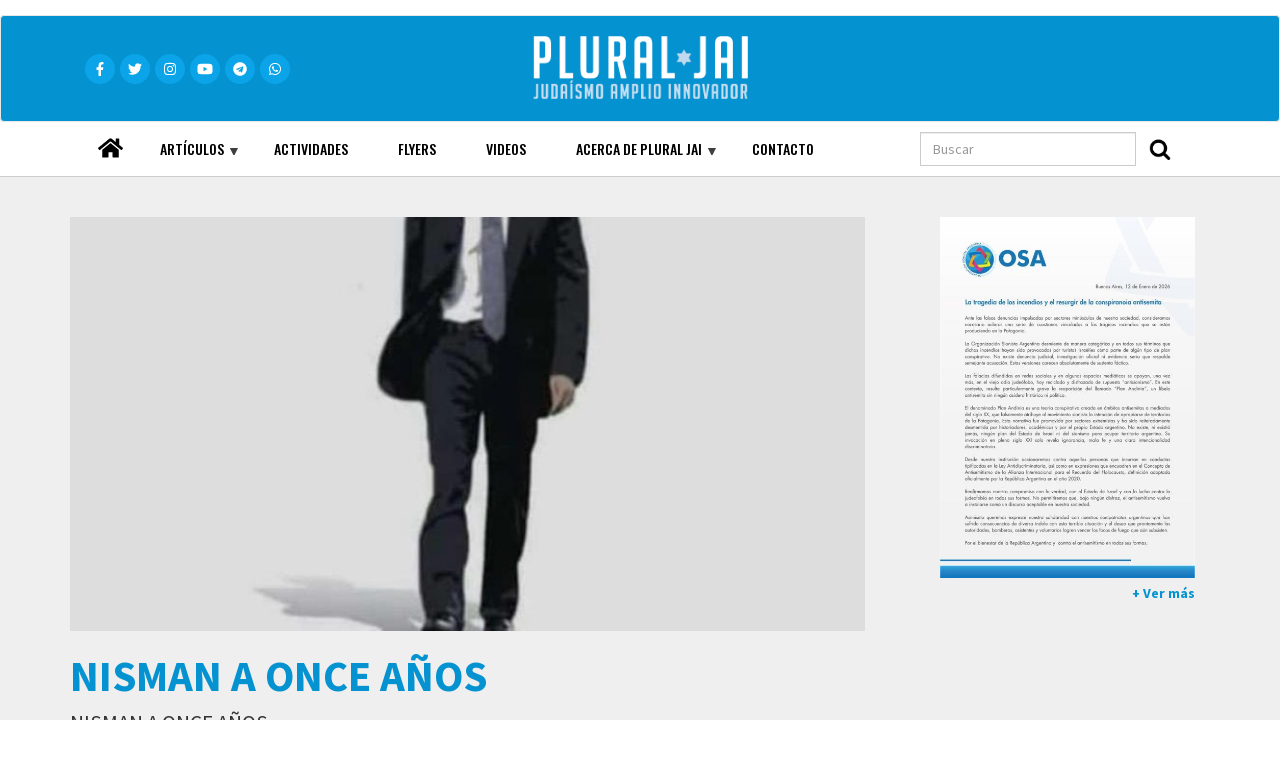

--- FILE ---
content_type: text/html; charset=UTF-8
request_url: https://www.pluraljai.com.ar/es/?destination=/es&_exception_statuscode=404&page=2
body_size: 14913
content:
<!DOCTYPE html>
<html  lang="es" dir="ltr" prefix="content: http://purl.org/rss/1.0/modules/content/  dc: http://purl.org/dc/terms/  foaf: http://xmlns.com/foaf/0.1/  og: http://ogp.me/ns#  rdfs: http://www.w3.org/2000/01/rdf-schema#  schema: http://schema.org/  sioc: http://rdfs.org/sioc/ns#  sioct: http://rdfs.org/sioc/types#  skos: http://www.w3.org/2004/02/skos/core#  xsd: http://www.w3.org/2001/XMLSchema# ">
  <head>
    <meta charset="utf-8" />
<meta name="Generator" content="Drupal 8 (https://www.drupal.org)" />
<meta name="MobileOptimized" content="width" />
<meta name="HandheldFriendly" content="true" />
<meta name="viewport" content="width=device-width, initial-scale=1.0" />
<link rel="stylesheet" href="https://fonts.googleapis.com/css?family=Oswald:500,regular|Source+Sans+Pro:regular,700&amp;subset=cyrillic,latin" media="all" />
<link rel="shortcut icon" href="/sites/default/files/favicon_0.ico" type="image/vnd.microsoft.icon" />
<link rel="canonical" href="https://www.pluraljai.com.ar/es/node/2468" />
<link rel="shortlink" href="https://www.pluraljai.com.ar/es/node/2468" />
<link rel="revision" href="https://www.pluraljai.com.ar/es/node/2468" />
<script>window.a2a_config=window.a2a_config||{};a2a_config.callbacks=[];a2a_config.overlays=[];a2a_config.templates={};</script>

    <title>Homepage | Plural JAI | Judaísmo Amplio Innovador</title>
    <link rel="stylesheet" media="all" href="//stackpath.bootstrapcdn.com/bootstrap/4.5.2/css/bootstrap.min.css" />
<link rel="stylesheet" media="all" href="/libraries/superfish/css/superfish.css?t7s2ig" />
<link rel="stylesheet" media="all" href="/core/modules/system/css/components/align.module.css?t7s2ig" />
<link rel="stylesheet" media="all" href="/core/modules/system/css/components/fieldgroup.module.css?t7s2ig" />
<link rel="stylesheet" media="all" href="/core/modules/system/css/components/container-inline.module.css?t7s2ig" />
<link rel="stylesheet" media="all" href="/core/modules/system/css/components/clearfix.module.css?t7s2ig" />
<link rel="stylesheet" media="all" href="/core/modules/system/css/components/details.module.css?t7s2ig" />
<link rel="stylesheet" media="all" href="/core/modules/system/css/components/hidden.module.css?t7s2ig" />
<link rel="stylesheet" media="all" href="/core/modules/system/css/components/item-list.module.css?t7s2ig" />
<link rel="stylesheet" media="all" href="/core/modules/system/css/components/js.module.css?t7s2ig" />
<link rel="stylesheet" media="all" href="/core/modules/system/css/components/nowrap.module.css?t7s2ig" />
<link rel="stylesheet" media="all" href="/core/modules/system/css/components/position-container.module.css?t7s2ig" />
<link rel="stylesheet" media="all" href="/core/modules/system/css/components/progress.module.css?t7s2ig" />
<link rel="stylesheet" media="all" href="/core/modules/system/css/components/reset-appearance.module.css?t7s2ig" />
<link rel="stylesheet" media="all" href="/core/modules/system/css/components/resize.module.css?t7s2ig" />
<link rel="stylesheet" media="all" href="/core/modules/system/css/components/sticky-header.module.css?t7s2ig" />
<link rel="stylesheet" media="all" href="/core/modules/system/css/components/system-status-counter.css?t7s2ig" />
<link rel="stylesheet" media="all" href="/core/modules/system/css/components/system-status-report-counters.css?t7s2ig" />
<link rel="stylesheet" media="all" href="/core/modules/system/css/components/system-status-report-general-info.css?t7s2ig" />
<link rel="stylesheet" media="all" href="/core/modules/system/css/components/tablesort.module.css?t7s2ig" />
<link rel="stylesheet" media="all" href="/core/modules/system/css/components/tree-child.module.css?t7s2ig" />
<link rel="stylesheet" media="all" href="/modules/poll/css/poll.base.css?t7s2ig" />
<link rel="stylesheet" media="all" href="/modules/poll/css/poll.theme.css?t7s2ig" />
<link rel="stylesheet" media="all" href="/modules/responsive_menus/styles/responsive_menus_simple/css/responsive_menus_simple.css?t7s2ig" />
<link rel="stylesheet" media="all" href="/core/modules/views/css/views.module.css?t7s2ig" />
<link rel="stylesheet" media="all" href="/modules/views_slideshow/modules/views_slideshow_cycle/css/views_slideshow_cycle.css?t7s2ig" />
<link rel="stylesheet" media="all" href="/libraries/flexslider/flexslider.css?t7s2ig" />
<link rel="stylesheet" media="all" href="/modules/addtoany/css/addtoany.css?t7s2ig" />
<link rel="stylesheet" media="all" href="/modules/youtube/css/youtube.responsive.css?t7s2ig" />
<link rel="stylesheet" media="all" href="/modules/flexslider/assets/css/flexslider_img.css?t7s2ig" />
<link rel="stylesheet" media="all" href="https://cdnjs.cloudflare.com/ajax/libs/twitter-bootstrap/3.4.1/css/bootstrap.css" />
<link rel="stylesheet" media="all" href="https://cdn.jsdelivr.net/npm/@unicorn-fail/drupal-bootstrap-styles@0.0.2/dist/3.4.0/8.x-3.x/drupal-bootstrap.css" integrity="sha512-j4mdyNbQqqp+6Q/HtootpbGoc2ZX0C/ktbXnauPFEz7A457PB6le79qasOBVcrSrOBtGAm0aVU2SOKFzBl6RhA==" crossorigin="anonymous" />
<link rel="stylesheet" media="all" href="/themes/bootstrap_reusable/css/style.css?t7s2ig" />
<link rel="stylesheet" media="all" href="/themes/bootstrap_reusable/css/reusable.css?t7s2ig" />

    
<!--[if lte IE 8]>
<script src="/sites/default/files/js/js_VtafjXmRvoUgAzqzYTA3Wrjkx9wcWhjP0G4ZnnqRamA.js"></script>
<![endif]-->
<script src="https://use.fontawesome.com/releases/v5.13.1/js/all.js" defer crossorigin="anonymous"></script>
<script src="https://use.fontawesome.com/releases/v5.13.1/js/v4-shims.js" defer crossorigin="anonymous"></script>

  </head>
  <!-- Global site tag (gtag.js) - Google Analytics -->

<script async src="https://www.googletagmanager.com/gtag/js?id=G-QH7V3XJTQY"></script>

<script>
  window.dataLayer = window.dataLayer || [];
  function gtag(){dataLayer.push(arguments);}
  gtag('js', new Date());
  gtag('config', 'G-QH7V3XJTQY');
</script>

  <body class="fontyourface path-frontpage page-node-type-page has-glyphicons">
    <a href="#main-content" class="visually-hidden focusable skip-link">
      Pasar al contenido principal
    </a>
    
      <div class="dialog-off-canvas-main-canvas" data-off-canvas-main-canvas>
                  <header class="navbar navbar-default container-fluid" id="navbar" role="banner">
           <div class="container">
      <div class="navbar-header">
          <div class="region region-navigation">
    <section id="block-iconosredessociales" class="redes-sociales block block-block-content block-block-content31f31153-68b2-40d2-a709-92e3e6b95ba0 clearfix">
  
    

      
            <div class="field field--name-body field--type-text-with-summary field--label-hidden field--item"><div class="icon"><a href="https://www.facebook.com/pluraljai/" target="_blank"><i class="fab fa-facebook-f"></i></a></div>
<div class="icon"><a href="https://twitter.com/pluraljai" target="_blank"><i class="fab fa-twitter"></i></a></div>
<div class="icon"><a href="https://www.instagram.com/plural_jai/" target="_blank"><i class="fab fa-instagram"></i></a></div>
<div class="icon"><a href="https://www.youtube.com/user/pluraljai" target="_blank"><i class="fab fa-youtube"></i></a></div>
<div class="icon"><a href="https://t.me/pluraljai" target="_blank"><i class="fab fa-telegram"></i></a></div>
<div class="icon"><a href="https://wa.me/5491130317587" target="_blank"><i class="fab fa-whatsapp"></i></a></div>
</div>
      
  </section>

      <a class="logo navbar-btn pull-left" href="/es" title="Inicio" rel="home">
      <img src="/sites/default/files/logo.png" alt="Inicio" />
    </a>
      
  </div>

                      </div>

                        </div>
    </header>
  
      <div class="header-bottom container-fluid" role="contentinfo">
    <div class="container">  <div class="region region-header-bottom">
    <section id="block-mainnavigation" class="main-menu font-family-oswald block block-superfish block-superfishmain clearfix">
  
    

      
<ul id="superfish-main" class="menu sf-menu sf-main sf-horizontal sf-style-none">
  
<li id="main-menu-link-content4a0acca1-1186-4cb3-989d-0864af0511d2" class="active-trail sf-depth-1 sf-no-children"><a href="/es" class="home-link sf-depth-1">Home</a></li><li id="main-menu-link-contentf36da126-7ec1-4317-8ae8-a18810c26676" class="sf-depth-1 menuparent"><a href="/es/taxonomy/term/31" class="sf-depth-1 menuparent">Artículos</a><ul><li id="main-menu-link-contentfa1fc7a0-7ef8-44ae-9ade-afb9147fc539" class="sf-depth-2 sf-no-children"><a href="/es/taxonomy/term/31" class="sf-depth-2">Notas de opinión</a></li><li id="main-menu-link-content1445a3a6-976f-427a-b2d7-fe293c38e4c0" class="sf-depth-2 sf-no-children"><a href="/es/taxonomy/term/29" class="sf-depth-2">Notas de prensa</a></li><li id="main-menu-link-content05783782-6721-4b03-b65e-b1354fe6fd0e" class="sf-depth-2 sf-no-children"><a href="/es/taxonomy/term/44" class="sf-depth-2">Documentos de Esclarecimiento (Hasbará)</a></li><li id="main-menu-link-content1f3a7eb6-2e98-4bde-8d61-1dc8858a8b06" class="sf-depth-2 sf-no-children"><a href="/es/taxonomy/term/32" class="sf-depth-2">Documentos de Plural JAI</a></li><li id="main-menu-link-content38cd5115-0648-44df-b2db-483917ce34a2" class="sf-depth-2 sf-no-children"><a href="/es/taxonomy/term/36" class="sf-depth-2">Noticias</a></li><li id="main-menu-link-content2a0a6c75-c77d-490a-af9b-3bb527b4fef1" class="sf-depth-2 sf-no-children"><a href="/es/taxonomy/term/49" class="sf-depth-2">Reportajes</a></li></ul></li><li id="main-menu-link-content62873ce5-018b-42b6-9eb0-360aec7ca684" class="sf-depth-1 sf-no-children"><a href="/es/archivo/actividades" class="sf-depth-1">Actividades</a></li><li id="main-menu-link-contentcf8fe9f7-9369-46db-a30c-b3c2c9f1a53e" class="sf-depth-1 sf-no-children"><a href="/es/pagina/flyers" class="sf-depth-1">Flyers</a></li><li id="main-menu-link-contentb0a0b04a-7280-4b52-ac54-075a67fa55e8" class="sf-depth-1 sf-no-children"><a href="/es/videos" class="sf-depth-1">Videos</a></li><li id="main-menu-link-contentccc85157-e9c7-4e0a-a551-4fc73546ff36" class="sf-depth-1 menuparent"><a href="/es/introduccion" class="sf-depth-1 menuparent">Acerca de Plural JAI</a><ul><li id="main-menu-link-content99e1716b-0a42-455b-8a08-7a5e051604ff" class="sf-depth-2 sf-no-children"><a href="/es/introduccion" class="sf-depth-2">Qué es Plural JAI</a></li><li id="main-menu-link-contentbc95c41c-f72d-4dfa-9fae-dde4f4fe7f13" class="sf-depth-2 sf-no-children"><a href="/es/principios" title="Principios de Plural JAI" class="sf-depth-2">Principios</a></li><li id="main-menu-link-contenta486c5d2-dd2f-450c-b0bd-16d548d5a44c" class="sf-depth-2 sf-no-children"><a href="/es/objetivos" class="sf-depth-2">Objetivos</a></li><li id="main-menu-link-content555f212d-21c1-4416-84f3-d7d8a698dd63" class="sf-depth-2 sf-no-children"><a href="/es/node/2477" class="sf-depth-2">Comisión directiva</a></li></ul></li><li id="main-menu-link-content0dd5f21b-b090-4892-86b1-edf08e60bb0b" class="sf-depth-1 sf-no-children"><a href="/es/node/2476" title="Formulario de contacto" class="sf-depth-1">Contacto</a></li>
</ul>

  </section>

<div class="search-block-form block block-search block-search-form-block" data-drupal-selector="search-block-form" id="block-bootstrap-reusable-search" role="search">
  
    
      <form action="/es/search/node" method="get" id="search-block-form" accept-charset="UTF-8">
  <div class="form-item js-form-item form-type-search js-form-type-search form-item-keys js-form-item-keys form-no-label form-group">
      <label for="edit-keys" class="control-label sr-only">Buscar</label>
  
  
  <div class="input-group"><input title="Escriba lo que quiere buscar." data-drupal-selector="edit-keys" class="form-search form-control" placeholder="Buscar" type="search" id="edit-keys" name="keys" value="" size="15" maxlength="128" data-toggle="tooltip" /><span class="input-group-btn"><button type="submit" value="Buscar" class="button js-form-submit form-submit btn-primary btn icon-only" name=""><span class="sr-only">Buscar</span><span class="icon glyphicon glyphicon-search" aria-hidden="true"></span></button></span></div>

  
  
  </div>
<div class="form-actions form-group js-form-wrapper form-wrapper" data-drupal-selector="edit-actions" id="edit-actions"></div>

</form>

  </div>

  </div>
</div>
    </div>
  

<div class="highlighted-wrapper">
<div class="container">
<div class="row">
      <div class="col-sm-9"><div class="highlighted">  <div class="region row region-highlighted">
    <section class="views-element-container block block-views block-views-blockslider-home-block-1 clearfix" id="block-views-block-slider-home-block-1">
  
    

      <div class="form-group"><div class="view view-slider-home view-id-slider_home view-display-id-block_1 js-view-dom-id-db8043877dfcc32682fc088c47a345cda92e65877e3ddaf215449933bb19509a">
  
    
      
      <div class="view-content">
      
<div>
    
<div id="flexslider-1" class="flexslider optionset-default">
 
<ul class="slides">
    
<li>
    <div class="views-field views-field-field-imagen"><div class="field-content mb-20">  <a href="/es/articulo/nisman-once-anos" hreflang="es"><img src="/sites/default/files/styles/slider_home/public/2026-01/1000996844.jpg?itok=vq8AHcpH" width="825" height="430" alt="" typeof="foaf:Image" class="img-responsive" />

</a>
</div></div><div class="views-field views-field-title"><h1 class="field-content"><a href="/es/articulo/nisman-once-anos" hreflang="es">NISMAN A ONCE AÑOS </a></h1></div><div class="views-field views-field-body"><div class="field-content"><p>NISMAN A ONCE AÑOS</p>
<p>Autor PLURAL JAI</p></div></div>
    </li>
<li>
    <div class="views-field views-field-field-imagen"><div class="field-content mb-20">  <a href="/es/articulo/por-venezuela-e-iran-libres" hreflang="es"><img src="/sites/default/files/styles/slider_home/public/2026-01/1000989199.jpg?itok=m97x8jFs" width="825" height="430" alt="por VENEZUELA e IRAN libres!" typeof="foaf:Image" class="img-responsive" />

</a>
</div></div><div class="views-field views-field-title"><h1 class="field-content"><a href="/es/articulo/por-venezuela-e-iran-libres" hreflang="es">por VENEZUELA e IRAN libres!</a></h1></div><div class="views-field views-field-body"><div class="field-content"></div></div>
    </li>
<li>
    <div class="views-field views-field-title"><h1 class="field-content"><a href="/es/articulo/miep-gies-y-otros-justos-11-de-enero" hreflang="es">MIEP GIES y otros justos 11 de enero </a></h1></div><div class="views-field views-field-body"><div class="field-content"><p>MIEP GIES y otros justos</p>
<p>Republicacion de nota elaborada por nuestro colaborador Pablo Schvartzman (Z'L)</p>
<p>MIEP GIES Y OTROS JUSTOS</p></div></div>
    </li>
<li>
    <div class="views-field views-field-title"><h1 class="field-content"><a href="/es/articulo/ser-judio" hreflang="es">SER JUDÍO </a></h1></div><div class="views-field views-field-body"><div class="field-content"><p>Ser judío</p>
<p>Soledad Morillo Belloso</p>
<p>Hay mil maneras de ser judío, ninguna es suficiente para dejar de serlo.</p></div></div>
    </li>
<li>
    <div class="views-field views-field-field-imagen"><div class="field-content mb-20">  <a href="/es/articulo/nuevas-autoridades-en-osa" hreflang="es"><img src="/sites/default/files/styles/slider_home/public/2025-12/1000961701.jpg?itok=aaE_ic5t" width="825" height="430" alt="" typeof="foaf:Image" class="img-responsive" />

</a>
</div></div><div class="views-field views-field-title"><h1 class="field-content"><a href="/es/articulo/nuevas-autoridades-en-osa" hreflang="es">nuevas autoridades en OSA</a></h1></div><div class="views-field views-field-body"><div class="field-content"><p>Plural Jai saluda la asunción de autoridades en OSA y felicita la nueva conducción de Federico Nemetzky, a quien entre otros askanim acompaña Alina Szraibman en representación de Plural Jai </p>
</div></div>
    </li>
</ul>
</div>

</div>

    </div>
  
          </div>
</div>

  </section>


  </div>
</div></div>
  
                              <aside class="col-sm-3" role="complementary">
              <div class="region region-side-highlighted">
    <section class="views-element-container mb-20 block block-views block-views-blockflyers-block-1 clearfix" id="block-views-block-flyers-block-1">
  
    

      <div class="form-group"><div class="view view-flyers view-id-flyers view-display-id-block_1 js-view-dom-id-70b6065841a9df230cedab049ecb33a1bc31a8bb117fb84f80ca7153fa44de03">
  
    
      
      <div class="view-content">
          <div class="views-row"><div class="views-field views-field-field-imagen"><div class="field-content">  <a href="/es/flyer/incendios-en-la-patagonia" hreflang="es"><img src="/sites/default/files/styles/ads_columna_lateral/public/2026-01/1000990437.jpg?itok=6LTQ0VXa" width="500" height="707" alt="" typeof="foaf:Image" class="img-responsive" />

</a>
</div></div></div>

    </div>
  
            <div class="view-footer">
      <div class="ver-mas"><a href="/node/2765">Ver más</a></div>

    </div>
    </div>
</div>

  </section>

<section class="views-element-container mb-20 block block-views block-views-blockvideo-destacado-home-block-1 clearfix" id="block-views-block-video-destacado-home-block-1">
  
    

      <div class="form-group"><div class="view view-video-destacado-home view-id-video_destacado_home view-display-id-block_1 js-view-dom-id-887d384d5f79ba27fdccfef7fccdb82eaac3d5466371b32274f29d3bcfb8c290">
  
    
      
      <div class="view-content">
          <div class="views-row"><div class="views-field views-field-field-video-youtube"><div class="field-content mb-10"><figure class="youtube-container youtube-container--responsive">
  <iframe src="https://www.youtube.com/embed/zXF9Bv8wj7k?wmode=opaque" id="youtube-field-player" class="youtube-field-player" title="Embedded video for Un mensaje contundente de nuestros Rabinos y Rabinas en favor de la diversidad, el pluralismo y la inclusión. " aria-label="Embedded video for Un mensaje contundente de nuestros Rabinos y Rabinas en favor de la diversidad, el pluralismo y la inclusión. : https://www.youtube.com/embed/zXF9Bv8wj7k?wmode=opaque" frameborder="0" allowfullscreen></iframe>
</figure>
</div></div><div class="views-field views-field-title"><h2 class="field-content"><a href="/es/video/un-mensaje-contundente-de-nuestros-rabinos-y-rabinas-en-favor-de-la-diversidad-el-pluralismo" hreflang="es">Un mensaje contundente de nuestros Rabinos y Rabinas en favor de la diversidad, el pluralismo y la inclusión. </a></h2></div><div class="views-field views-field-body"><span class="field-content">Un mensaje contundente de nuestros Rabinos y Rabinas en favor de la diversidad, el pluralismo y la inclusión. 
Y en apoyo a la lista UNA AMIA
Que no te confundan<br />
Muchas Voces<br />
UNA AMIA<br />
LISTA 2
</span></div></div>

    </div>
  
            <div class="view-footer">
      <div class="ver-mas"><a href="/es/videos">Ver más videos</a></div>

    </div>
    </div>
</div>

  </section>

<section class="views-element-container block block-views block-views-blockads-block-4 clearfix" id="block-views-block-ads-block-4">
  
    

      <div class="form-group"><div class="view view-ads view-id-ads view-display-id-block_4 js-view-dom-id-e3fbd3cdeb8201721a3cc3fb6419b904bbab7f8d013de74c11033b252eeb3b0a">
  
    
      
      <div class="view-content">
        <div class="skin-default">
    
    <div id="views_slideshow_cycle_main_ads-block_4" class="views_slideshow_cycle_main views_slideshow_main">
    <div id="views_slideshow_cycle_teaser_section_ads-block_4"  class="views_slideshow_cycle_teaser_section">
     <div id="views_slideshow_cycle_div_ads-block_4_0"  class="views_slideshow_cycle_slide views_slideshow_slide views-row-1 views-row-odd">
      <div  class="views-row views-row-0 views-row-odd views-row-first">
  <div class="views-field views-field-field-imagen"><div class="field-content anuncio"><a href="http://www.parquerosal.com.ar" target="_blank">  <img src="/sites/default/files/styles/ads_columna_lateral/public/2021-07/ParqueRosal.jpg?itok=bJg6W7hk" width="500" height="250" alt="" typeof="foaf:Image" class="img-responsive" />


</a></div></div>
</div>

  </div>

     <div id="views_slideshow_cycle_div_ads-block_4_1"  class="views_slideshow_cycle_slide views_slideshow_slide views-row-2 views_slideshow_cycle_hidden views-row-even">
      <div  class="views-row views-row-1 views-row-even">
  <div class="views-field views-field-field-imagen"><div class="field-content anuncio"><a href="https://instagram.com/dr.roberto.goldsztein?utm_medium=copy_link" target="_blank">  <img src="/sites/default/files/styles/ads_columna_lateral/public/2021-07/WhatsApp%20Image%202021-07-10%20at%2013.42.02.jpeg?itok=97xVVSjF" width="500" height="250" alt="Dr. Roberto Goldzstein" typeof="foaf:Image" class="img-responsive" />


</a></div></div>
</div>

  </div>

     <div id="views_slideshow_cycle_div_ads-block_4_2"  class="views_slideshow_cycle_slide views_slideshow_slide views-row-3 views_slideshow_cycle_hidden views-row-odd">
      <div  class="views-row views-row-2 views-row-odd views-row-last">
  <div class="views-field views-field-field-imagen"><div class="field-content anuncio">  <img src="/sites/default/files/styles/ads_columna_lateral/public/2021-07/Leonardo-Ariel-Feigu%C3%ADn-3.jpg?itok=Rw4l5N4Y" width="500" height="224" alt="" typeof="foaf:Image" class="img-responsive" />


</div></div>
</div>

  </div>

  </div>

</div>


        </div>

    </div>
  
          </div>
</div>

  </section>

<section class="views-element-container box-title block block-views block-views-blockactividad-destacada-home-block-1 clearfix" id="block-views-block-actividad-destacada-home-block-1">
  
      <h2 class="block-title">Actividades</h2>
    

      <div class="form-group"><div class="listado-filas view view-actividad-destacada-home view-id-actividad_destacada_home view-display-id-block_1 js-view-dom-id-78c90df8999325416c535654a8fb0752e544f3582f028f30afc38465ec604f67">
  
    
      
      <div class="view-content">
          <div class="views-row"><div class="views-field views-field-field-imagen"><div class="field-content">  <a href="/es/actividad/que-sabemos-de-diversidad-sexual" hreflang="es"><img src="/sites/default/files/styles/thumbnail/public/2021-09/WhatsApp%20Image%202021-09-17%20at%2010.49.26_0.jpeg?itok=vH8kMThH" width="100" height="100" alt="" typeof="foaf:Image" class="img-responsive" />

</a>
</div></div><div class="views-field views-field-field-fecha"><div class="field-content"><time datetime="2021-09-23T22:00:00Z">23/09/2021 - 19:00</time>
</div></div><div class="views-field views-field-field-lugar"><div class="field-content"></div></div><div class="views-field views-field-title"><h4 class="field-content"><a href="/es/actividad/que-sabemos-de-diversidad-sexual" hreflang="es">¿Que sabemos de diversidad sexual?</a></h4></div></div>

    </div>
  
            <div class="view-footer">
      <div class="ver-mas"><a href="/archivo/actividades">Ver más actividades</a></div>

    </div>
    </div>
</div>

  </section>


  </div>

          </aside>
              	  </div>
</div>
</div>
	  

  <div role="main" class="main-container container-fluid js-quickedit-main-content">
<div class="container">
    <div class="row">

            
            
                  <section class="col-sm-9">

                
                          <a id="main-content"></a>
            <div class="region region-content">
    <div data-drupal-messages-fallback class="hidden"></div>
    <h1 class="page-header"><span property="schema:name">Homepage</span>
</h1>

<section class="views-element-container box-title bg-blue block block-views block-views-blocklistado-de-noticias-home-block-1 clearfix" id="block-views-block-listado-de-noticias-home-block-1">
  
      <h2 class="block-title">Más Noticias</h2>
    

      <div class="form-group"><div class="listado-filas imagen-grande view view-listado-de-noticias-home view-id-listado_de_noticias_home view-display-id-block_1 js-view-dom-id-16be8a42cc6cbff1f6b91d3fd9a9aec8138f469f9dac4138b2397c4f048f5231">
  
    
      
      <div class="view-content">
          <div class="separador views-row"><div class="views-field views-field-field-imagen"><div class="field-content">  <a href="/es/articulo/acto-de-presentacion-de-candidatos-de-mas-amia-lista-2" hreflang="es"><img src="/sites/default/files/styles/medium/public/2025-03/WhatsApp%20Image%202025-03-28%20at%2011.55.32%20AM.jpeg?itok=ePUYSsNu" width="350" height="220" alt="" typeof="foaf:Image" class="img-responsive" />

</a>
,   <a href="/es/articulo/acto-de-presentacion-de-candidatos-de-mas-amia-lista-2" hreflang="es"><img src="/sites/default/files/styles/medium/public/2025-03/WhatsApp%20Image%202025-03-28%20at%2011.55.33%20AM.jpeg?itok=GGxCdJ4g" width="350" height="220" alt="" typeof="foaf:Image" class="img-responsive" />

</a>
,   <a href="/es/articulo/acto-de-presentacion-de-candidatos-de-mas-amia-lista-2" hreflang="es"><img src="/sites/default/files/styles/medium/public/2025-03/WhatsApp%20Image%202025-03-28%20at%2011.55.33%20AM%20%281%29.jpeg?itok=L3YLxCDS" width="350" height="220" alt="" typeof="foaf:Image" class="img-responsive" />

</a>
,   <a href="/es/articulo/acto-de-presentacion-de-candidatos-de-mas-amia-lista-2" hreflang="es"><img src="/sites/default/files/styles/medium/public/2025-03/WhatsApp%20Image%202025-03-28%20at%2011.55.32%20AM%20%281%29.jpeg?itok=vlmaSp-M" width="350" height="220" alt="" typeof="foaf:Image" class="img-responsive" />

</a>
</div></div><div class="views-field views-field-field-tipo"><div class="field-content categoria-articulo">Nota de opinión</div></div><div class="views-field views-field-title"><h2 class="field-content"><a href="/es/articulo/acto-de-presentacion-de-candidatos-de-mas-amia-lista-2" hreflang="es">acto de PRESENTACION DE CANDIDATOS de MAS AMIA lista 2</a></h2></div><div class="views-field views-field-body"><span class="field-content"><p>MÁS AMIA Lista 2 presentó sus candidatos y propuestas para transformar la AMIA En un evento cargado de emoción y compromiso, la Lista 2 MÁS AMIA presentó oficialmente a sus candidatos y principales propuestas de cara a las elecciones de la AMIA. Con la participación de socios de la mutual y...</span></div></div>
    <div class="separador views-row"><div class="views-field views-field-field-imagen"><div class="field-content">  <a href="/es/articulo/mas-amia-para-la-vivienda-familiar-lista-2" hreflang="es"><img src="/sites/default/files/styles/medium/public/2025-03/1000564177.jpg?itok=G2p7k3es" width="350" height="220" alt="MAS AMIA PARA LA VIVIENDA FAMILIAR vota lista 2" typeof="foaf:Image" class="img-responsive" />

</a>
</div></div><div class="views-field views-field-field-tipo"><div class="field-content categoria-articulo">Nota de opinión</div></div><div class="views-field views-field-title"><h2 class="field-content"><a href="/es/articulo/mas-amia-para-la-vivienda-familiar-lista-2" hreflang="es">MAS AMIA PARA LA VIVIENDA FAMILIAR lista 2</a></h2></div><div class="views-field views-field-body"><span class="field-content"><p>*MÁS AMIA PARA LA VIVIENDA FAMILIAR* Porque acceder a una vivienda no debería ser un obstáculo, impulsamos la implementación de un Seguro de Caución para alquileres, brindando una alternativa accesible a quienes no cuentan con garantías tradicionales. AMIA debe ser un puente entre las familias y...</span></div></div>
    <div class="separador views-row"><div class="views-field views-field-field-imagen"><div class="field-content">  <a href="/es/articulo/mas-amia-para-parejas-jovenes-lista-2" hreflang="es"><img src="/sites/default/files/styles/medium/public/2025-03/1000562446.jpg?itok=0151Lc7G" width="350" height="220" alt="MAS AMIA para PAREJAS JOVENES vota lista 2" typeof="foaf:Image" class="img-responsive" />

</a>
</div></div><div class="views-field views-field-field-tipo"><div class="field-content categoria-articulo">Nota de opinión</div></div><div class="views-field views-field-title"><h2 class="field-content"><a href="/es/articulo/mas-amia-para-parejas-jovenes-lista-2" hreflang="es">MAS AMIA para PAREJAS JOVENES lista 2</a></h2></div><div class="views-field views-field-body"><span class="field-content"><p>*MÁS AMIA PARA PAREJAS JÓVENES* En MAS AMIA creemos que el acceso a la vivienda es clave para fortalecer el crecimiento de nuestra comunidad. Por eso, impulsamos *un plan integral que facilite a las parejas jóvenes la posibilidad de acceder a su primer hogar.* A través de alianzas estratégicas...</span></div></div>
    <div class="separador views-row"><div class="views-field views-field-field-imagen"><div class="field-content">  <a href="/es/articulo/mas-amia-para-mas-educacion-judia-lista-2" hreflang="es"><img src="/sites/default/files/styles/medium/public/2025-03/1000561446_0.jpg?itok=Mztdjlcj" width="350" height="220" alt="MAS AMIA para MAS EDUCACIÓN JUDÍA lista 2" typeof="foaf:Image" class="img-responsive" />

</a>
</div></div><div class="views-field views-field-field-tipo"><div class="field-content categoria-articulo">Noticia</div></div><div class="views-field views-field-title"><h2 class="field-content"><a href="/es/articulo/mas-amia-para-mas-educacion-judia-lista-2" hreflang="es">MAS AMIA para MAS EDUCACIÓN JUDÍA lista 2</a></h2></div><div class="views-field views-field-body"><span class="field-content"><p>*MÁS AMIA PARA EDUCAR, INCLUÍR Y ACOMPAÑAR* La educación es el pilar de nuestra comunidad, y AMIA debe asumir un rol más activo para fortalecerla. Es hora de apoyar a quienes más lo necesitan, potenciando instituciones para personas con necesidades especiales, jerarquizando la formación docente...</span></div></div>
    <div class="separador views-row"><div class="views-field views-field-field-imagen"><div class="field-content">  <a href="/es/articulo/mas-amia-para-las-personas-mayores" hreflang="es"><img src="/sites/default/files/styles/medium/public/2025-03/1000558782.jpg?itok=WTl2FB-7" width="350" height="220" alt="MAS AMIA PARA LAS PERSONAS MAYORES vota lista 2" typeof="foaf:Image" class="img-responsive" />

</a>
</div></div><div class="views-field views-field-field-tipo"><div class="field-content categoria-articulo">Nota de opinión</div></div><div class="views-field views-field-title"><h2 class="field-content"><a href="/es/articulo/mas-amia-para-las-personas-mayores" hreflang="es">MAS AMIA PARA LAS PERSONAS MAYORES</a></h2></div><div class="views-field views-field-body"><span class="field-content"><p>*MÁS AMIA PARA LOS ADULTOS MAYORES* Las personas mayores son la base de nuestra comunidad y merecen mucho más que actividades socioculturales. Es momento de dar un paso adelante y construir una AMIA que realmente escuche, atienda y proteja sus derechos. Nos comprometemos a impulsar un *plan...</span></div></div>
    <div class="separador views-row"><div class="views-field views-field-field-imagen"><div class="field-content">  <a href="/es/articulo/mas-salud-para-vos-vota-mas-amia-lista-2" hreflang="es"><img src="/sites/default/files/styles/medium/public/2025-03/1000557701.jpg?itok=rynG8z4m" width="350" height="220" alt="" typeof="foaf:Image" class="img-responsive" />

</a>
,   <a href="/es/articulo/mas-salud-para-vos-vota-mas-amia-lista-2" hreflang="es"><img src="/sites/default/files/styles/medium/public/2025-03/1000557698.jpg?itok=ZDBAIWif" width="350" height="220" alt="" typeof="foaf:Image" class="img-responsive" />

</a>
</div></div><div class="views-field views-field-field-tipo"><div class="field-content categoria-articulo">Nota de prensa</div></div><div class="views-field views-field-title"><h2 class="field-content"><a href="/es/articulo/mas-salud-para-vos-vota-mas-amia-lista-2" hreflang="es">MAS SALUD PARA VOS vota MAS AMIA lista 2</a></h2></div><div class="views-field views-field-body"><span class="field-content"><p>*UNA AMIA QUE PROTEJA LA SALUD DE SU COMUNIDAD* En nuestra comunidad, muchas familias y personas quedan sin cobertura médica, expuestas ante necesidades básicas de salud. Es momento de cambiar esto. Proponemos la creación de un Centro de Atención Primaria de Salud: un espacio accesible y de...</span></div></div>
    <div class="separador views-row"><div class="views-field views-field-field-imagen"><div class="field-content">  <a href="/es/articulo/mas-amia-te-presentamos-nuestros-candidatos" hreflang="es"><img src="/sites/default/files/styles/medium/public/2025-03/1000555368_0.jpg?itok=RLuMTBmB" width="350" height="220" alt="" typeof="foaf:Image" class="img-responsive" />

</a>
</div></div><div class="views-field views-field-field-tipo"><div class="field-content categoria-articulo">Noticia</div></div><div class="views-field views-field-title"><h2 class="field-content"><a href="/es/articulo/mas-amia-te-presentamos-nuestros-candidatos" hreflang="es">MAS AMIA te presentamos nuestros candidatos!</a></h2></div><div class="views-field views-field-body"><span class="field-content"><p>*¡TE PRESENTAMOS A NUESTROS CANDIDATOS!* *MÁS AMIA: Lista 2, el único espacio político encabezado por una Mujer*. Un equipo comprometido y con la visión de construir una AMIA más inclusiva, solidaria y activa para toda la comunidad. Más compromiso, más gestión, más soluciones. Este 6 de abril,...</span></div></div>
    <div class="separador views-row"><div class="views-field views-field-field-tipo"><div class="field-content categoria-articulo">Documentos de Plural JAI</div></div><div class="views-field views-field-title"><h2 class="field-content"><a href="/es/articulo/este-6-de-abril-tu-voz-hace-la-diferencia" hreflang="es">ESTE 6 DE ABRIL TU VOZ HACE LA DIFERENCIA</a></h2></div><div class="views-field views-field-body"><span class="field-content"><p>¡Este 6 de abril, tu voz hace la diferencia! Por una AMIA para todas las etapas de la vida: donde mujeres, familias y jóvenes encuentren educación, salud y oportunidades para crecer. Por una AMIA de brazos abiertos: sin exclusiones, sin imposiciones, con pluralidad y respeto por todas las voces...</span></div></div>
    <div class="separador views-row"><div class="views-field views-field-field-tipo"><div class="field-content categoria-articulo">Nota de opinión</div></div><div class="views-field views-field-title"><h2 class="field-content"><a href="/es/articulo/17-de-marzo-en-primera-persona" hreflang="es">17 de marzo en primera persona </a></h2></div><div class="views-field views-field-body"><span class="field-content"><p>EL 17 DE MARZO EN PRIMERA PERSONA<br />
aniversario del atentado a la Embajada de Israel<br />
Autor Jorge Cohen*</p>
<p>¿Que palabra resume o puede intentar resumir lo que nos sucedió el 17 de marzo de 1992? Me hago la pregunta. Tengo otras más, pero las dejaré para después.</p>
<p>Impunidad es...</span></div></div>
    <div class="separador views-row"><div class="views-field views-field-field-imagen"><div class="field-content">  <a href="/es/articulo/haman-o-hamas" hreflang="es"><img src="/sites/default/files/styles/medium/public/2025-03/HAMAN%20y%20HAMAS.png?itok=FNm6qS4a" width="350" height="220" alt="" typeof="foaf:Image" class="img-responsive" />

</a>
</div></div><div class="views-field views-field-field-tipo"><div class="field-content categoria-articulo">Nota de opinión</div></div><div class="views-field views-field-title"><h2 class="field-content"><a href="/es/articulo/haman-o-hamas" hreflang="es">HAMAN o HAMAS? </a></h2></div><div class="views-field views-field-body"><span class="field-content"><p>Este Shabbat pasado hablé en mi sinagoga acerca de la lectura de Zajor, que nos advierte que nunca debemos olvidar a Amaleq.</p>
<p>Les dije que les iba a explicar la complejidad de Amaleq y les ofrecí jugar un juego: ¿Cuál es la diferencia entre la "S" y la "N"? Advertí que esto solo funcionaba...</span></div></div>
    <div class="separador views-row"><div class="views-field views-field-field-imagen"><div class="field-content">  <a href="/es/articulo/el-dolor-nos-invade" hreflang="es"><img src="/sites/default/files/styles/medium/public/2025-02/familiaBIBAS.jpeg?itok=gyTNTtcT" width="350" height="220" alt="" typeof="foaf:Image" class="img-responsive" />

</a>
</div></div><div class="views-field views-field-field-tipo"><div class="field-content categoria-articulo">Nota de opinión</div></div><div class="views-field views-field-title"><h2 class="field-content"><a href="/es/articulo/el-dolor-nos-invade" hreflang="es">EL DOLOR NOS INVADE</a></h2></div><div class="views-field views-field-body"><span class="field-content"><p>El dolor nos invade, la indignación nos desborda, la impotencia de tener que esperar un nuevo acuerdo para la liberación total de rehenes nos enoja. <br />
Exigimos la liberación total inmediata de los rehenes sin condiciones.<br />
Solo juntos podremos superar el momento. <br />
Abracémonos ...</span></div></div>
    <div class="separador views-row"><div class="views-field views-field-field-tipo"><div class="field-content categoria-articulo">Documentos de Plural JAI</div></div><div class="views-field views-field-title"><h2 class="field-content"><a href="/es/articulo/plural-jai-y-la-liberacion-de-rehenes-de-hoy" hreflang="es">PLURAL JAI Y LA LIBERACIÓN DE REHENES DE HOY</a></h2></div><div class="views-field views-field-body"><span class="field-content"><p>Emocionados viendo las imágenes del regreso de Iair Horn a casa,Plural Jai exige la liberación inmediata de su hermano y de todos los rehenes que aún permanecen cautivos.<br />
Am Israel Jai</p>
</span></div></div>

    </div>
  
        <nav class="pager-nav text-center" role="navigation" aria-labelledby="pagination-heading">
    <h4 id="pagination-heading" class="visually-hidden">Paginación</h4>
    <ul class="pagination js-pager__items">

                    <li class="pager__item pager__item--first">
          <a href="?destination=/es&amp;_exception_statuscode=404&amp;page=0" title="Ir a la primera página" rel="first">
            <span class="visually-hidden">Primera página</span>
            <span aria-hidden="true">« Primero</span>
          </a>
        </li>
      
                    <li class="pager__item pager__item--previous">
          <a href="?destination=/es&amp;_exception_statuscode=404&amp;page=1" title="Ir a la página anterior" rel="prev">
            <span class="visually-hidden">Página anterior</span>
            <span aria-hidden="true">‹ Anterior</span>
          </a>
        </li>
      
                    <li class="pager__item">
                                          <a href="?destination=/es&amp;_exception_statuscode=404&amp;page=0" title="Go to page 1">
            <span class="visually-hidden">
              Page
            </span>1</a>
        </li>
              <li class="pager__item">
                                          <a href="?destination=/es&amp;_exception_statuscode=404&amp;page=1" title="Go to page 2">
            <span class="visually-hidden">
              Page
            </span>2</a>
        </li>
              <li class="pager__item is-active active">
                                          <a href="?destination=/es&amp;_exception_statuscode=404&amp;page=2" title="Página actual">
            <span class="visually-hidden">
              Página actual
            </span>3</a>
        </li>
              <li class="pager__item">
                                          <a href="?destination=/es&amp;_exception_statuscode=404&amp;page=3" title="Go to page 4">
            <span class="visually-hidden">
              Page
            </span>4</a>
        </li>
              <li class="pager__item">
                                          <a href="?destination=/es&amp;_exception_statuscode=404&amp;page=4" title="Go to page 5">
            <span class="visually-hidden">
              Page
            </span>5</a>
        </li>
              <li class="pager__item">
                                          <a href="?destination=/es&amp;_exception_statuscode=404&amp;page=5" title="Go to page 6">
            <span class="visually-hidden">
              Page
            </span>6</a>
        </li>
              <li class="pager__item">
                                          <a href="?destination=/es&amp;_exception_statuscode=404&amp;page=6" title="Go to page 7">
            <span class="visually-hidden">
              Page
            </span>7</a>
        </li>
              <li class="pager__item">
                                          <a href="?destination=/es&amp;_exception_statuscode=404&amp;page=7" title="Go to page 8">
            <span class="visually-hidden">
              Page
            </span>8</a>
        </li>
              <li class="pager__item">
                                          <a href="?destination=/es&amp;_exception_statuscode=404&amp;page=8" title="Go to page 9">
            <span class="visually-hidden">
              Page
            </span>9</a>
        </li>
      
                    <li class="pager__item pager__item--next">
          <a href="?destination=/es&amp;_exception_statuscode=404&amp;page=3" title="Ir a la página siguiente" rel="next">
            <span class="visually-hidden">Siguiente página</span>
            <span aria-hidden="true">Siguiente ›</span>
          </a>
        </li>
      
                  <li class="pager__item pager__item--last">
        <a href="?destination=/es&amp;_exception_statuscode=404&amp;page=156" title="Ir a la última página" rel="last">
          <span class="visually-hidden">Última página</span>
          <span aria-hidden="true">Último »</span>
        </a>
      </li>
      
    </ul>
  </nav>

          </div>
</div>

  </section>

  <article data-history-node-id="2468" role="article" about="/es/node/2468" typeof="schema:WebPage" class="page full clearfix">

  
      <span property="schema:name" content="Homepage" class="hidden"></span>
  <span property="schema:interactionCount" content="UserComments:0" class="hidden"></span>


  
  <div class="content">
    
  </div>

</article>


  </div>

              </section>

                              <aside class="col-sm-3" role="complementary">
              <div class="region region-sidebar-second">
    <section class="views-element-container block block-views block-views-blockads-block-2 clearfix" id="block-views-block-ads-block-2">
  
    

      <div class="form-group"><div class="view view-ads view-id-ads view-display-id-block_2 js-view-dom-id-7caf9e92461c278958ac706b18bb594d134dca5b73c41012664f326c937b6a65">
  
    
      
      <div class="view-content">
        <div class="skin-default">
    
    <div id="views_slideshow_cycle_main_ads-block_2" class="views_slideshow_cycle_main views_slideshow_main">
    <div id="views_slideshow_cycle_teaser_section_ads-block_2"  class="views_slideshow_cycle_teaser_section">
     <div id="views_slideshow_cycle_div_ads-block_2_0"  class="views_slideshow_cycle_slide views_slideshow_slide views-row-1 views-row-odd">
      <div  class="views-row views-row-0 views-row-odd views-row-first">
  <div class="views-field views-field-field-imagen"><div class="field-content anuncio"><a href="https://www.instagram.com/sheli_home/" target="_blank">  <img src="/sites/default/files/styles/ads_columna_lateral/public/2021-07/Sheli-600x600.jpg?itok=YYQzmOgQ" width="500" height="500" alt="Sheli Home" typeof="foaf:Image" class="img-responsive" />


</a></div></div>
</div>

  </div>

  </div>

</div>


        </div>

    </div>
  
          </div>
</div>

  </section>

<section class="views-element-container box-title block block-views block-views-blocktemas-de-articulos-block-1 clearfix" id="block-views-block-temas-de-articulos-block-1">
  
      <h2 class="block-title">Temas</h2>
    

      <div class="form-group"><div class="list-columns view view-temas-de-articulos view-id-temas_de_articulos view-display-id-block_1 js-view-dom-id-825ec47c458f4ccc62706231496a00f141d2c07fdef5648038f26f4c1504c2ca">
  
    
      
      <div class="view-content">
          <div class="views-row"><div class="views-field views-field-name"><span class="field-content tag"><a href="/es/taxonomy/term/34" hreflang="es">18J</a></span></div></div>
    <div class="views-row"><div class="views-field views-field-name"><span class="field-content tag"><a href="/es/taxonomy/term/9" hreflang="es">Adicciones</a></span></div></div>
    <div class="views-row"><div class="views-field views-field-name"><span class="field-content tag"><a href="/es/taxonomy/term/41" hreflang="es">América</a></span></div></div>
    <div class="views-row"><div class="views-field views-field-name"><span class="field-content tag"><a href="/es/taxonomy/term/22" hreflang="es">Antisemitismo</a></span></div></div>
    <div class="views-row"><div class="views-field views-field-name"><span class="field-content tag"><a href="/es/tema/argentina" hreflang="es">Argentina</a></span></div></div>
    <div class="views-row"><div class="views-field views-field-name"><span class="field-content tag"><a href="/es/taxonomy/term/38" hreflang="es">Arte</a></span></div></div>
    <div class="views-row"><div class="views-field views-field-name"><span class="field-content tag"><a href="/es/taxonomy/term/4" hreflang="es">Artes culinarios</a></span></div></div>
    <div class="views-row"><div class="views-field views-field-name"><span class="field-content tag"><a href="/es/taxonomy/term/43" hreflang="es">Asia</a></span></div></div>
    <div class="views-row"><div class="views-field views-field-name"><span class="field-content tag"><a href="/es/taxonomy/term/15" hreflang="es">Comunidad</a></span></div></div>
    <div class="views-row"><div class="views-field views-field-name"><span class="field-content tag"><a href="/es/taxonomy/term/37" hreflang="es">Cultura</a></span></div></div>
    <div class="views-row"><div class="views-field views-field-name"><span class="field-content tag"><a href="/es/taxonomy/term/16" hreflang="es">Deportes</a></span></div></div>
    <div class="views-row"><div class="views-field views-field-name"><span class="field-content tag"><a href="/es/taxonomy/term/52" hreflang="es">Derechos Humanos</a></span></div></div>
    <div class="views-row"><div class="views-field views-field-name"><span class="field-content tag"><a href="/es/taxonomy/term/8" hreflang="es">Discapacidad</a></span></div></div>
    <div class="views-row"><div class="views-field views-field-name"><span class="field-content tag"><a href="/es/taxonomy/term/24" hreflang="es">Discriminación</a></span></div></div>
    <div class="views-row"><div class="views-field views-field-name"><span class="field-content tag"><a href="/es/taxonomy/term/45" hreflang="es">Economía</a></span></div></div>
    <div class="views-row"><div class="views-field views-field-name"><span class="field-content tag"><a href="/es/taxonomy/term/18" hreflang="es">Educación</a></span></div></div>
    <div class="views-row"><div class="views-field views-field-name"><span class="field-content tag"><a href="/es/taxonomy/term/42" hreflang="es">Europa</a></span></div></div>
    <div class="views-row"><div class="views-field views-field-name"><span class="field-content tag"><a href="/es/taxonomy/term/13" hreflang="es">Guerra</a></span></div></div>
    <div class="views-row"><div class="views-field views-field-name"><span class="field-content tag"><a href="/es/taxonomy/term/3" hreflang="es">Historia</a></span></div></div>
    <div class="views-row"><div class="views-field views-field-name"><span class="field-content tag"><a href="/es/taxonomy/term/47" hreflang="es">Humor</a></span></div></div>
    <div class="views-row"><div class="views-field views-field-name"><span class="field-content tag"><a href="/es/taxonomy/term/21" hreflang="es">Instituciones</a></span></div></div>
    <div class="views-row"><div class="views-field views-field-name"><span class="field-content tag"><a href="/es/taxonomy/term/12" hreflang="es">Israel</a></span></div></div>
    <div class="views-row"><div class="views-field views-field-name"><span class="field-content tag"><a href="/es/taxonomy/term/17" hreflang="es">Juventud</a></span></div></div>
    <div class="views-row"><div class="views-field views-field-name"><span class="field-content tag"><a href="/es/taxonomy/term/11" hreflang="es">Marginalidad</a></span></div></div>
    <div class="views-row"><div class="views-field views-field-name"><span class="field-content tag"><a href="/es/taxonomy/term/35" hreflang="es">Medio Oriente</a></span></div></div>
    <div class="views-row"><div class="views-field views-field-name"><span class="field-content tag"><a href="/es/taxonomy/term/7" hreflang="es">Minorías</a></span></div></div>
    <div class="views-row"><div class="views-field views-field-name"><span class="field-content tag"><a href="/es/taxonomy/term/27" hreflang="es">Música israelí</a></span></div></div>
    <div class="views-row"><div class="views-field views-field-name"><span class="field-content tag"><a href="/es/taxonomy/term/5" hreflang="es">Política</a></span></div></div>
    <div class="views-row"><div class="views-field views-field-name"><span class="field-content tag"><a href="/es/taxonomy/term/23" hreflang="es">Racismo</a></span></div></div>
    <div class="views-row"><div class="views-field views-field-name"><span class="field-content tag"><a href="/es/taxonomy/term/6" hreflang="es">Religión</a></span></div></div>
    <div class="views-row"><div class="views-field views-field-name"><span class="field-content tag"><a href="/es/taxonomy/term/10" hreflang="es">Seguridad</a></span></div></div>
    <div class="views-row"><div class="views-field views-field-name"><span class="field-content tag"><a href="/es/taxonomy/term/26" hreflang="es">Shoá</a></span></div></div>
    <div class="views-row"><div class="views-field views-field-name"><span class="field-content tag"><a href="/es/taxonomy/term/20" hreflang="es">Sociedad</a></span></div></div>
    <div class="views-row"><div class="views-field views-field-name"><span class="field-content tag"><a href="/es/taxonomy/term/40" hreflang="es">Terrorismo</a></span></div></div>

    </div>
  
          </div>
</div>

  </section>

<section class="views-element-container box-title block block-views block-views-blocklistado-de-noticias-home-block-2 clearfix" id="block-views-block-listado-de-noticias-home-block-2">
  
      <h2 class="block-title">Publicaciones destacadas</h2>
    

      <div class="form-group"><div class="listado-filas view view-listado-de-noticias-home view-id-listado_de_noticias_home view-display-id-block_2 js-view-dom-id-a7526b088b66e204bb684c08157781ca86d5237c1560fb99d285d5870306cae0">
  
    
      
      <div class="view-content">
          <div class="separador views-row"><div class="views-field views-field-field-imagen"><div class="field-content">  <a href="/es/flyer/berliner-el-vengador-de-treblinka-0" hreflang="es"><img src="/sites/default/files/styles/thumbnail/public/2024-08/WhatsApp%20Image%202024-08-26%20at%2022.05.31%20%281%29.jpeg?itok=LBRKiLBR" width="100" height="100" alt="Si te interesa recibir información sobre nuestras actividades envianos tu email a secretaria@pluraljai.com.ar" typeof="foaf:Image" class="img-responsive" />

</a>
</div></div><div class="views-field views-field-views-conditional-field"><span class="field-content categoria-articulo">Flyer</span></div><div class="views-field views-field-title"><h4 class="field-content"><a href="/es/flyer/berliner-el-vengador-de-treblinka-0" hreflang="es">Berliner, El vengador de Treblinka</a></h4></div></div>
    <div class="separador views-row"><div class="views-field views-field-field-imagen"><div class="field-content">  <a href="/es/flyer/berliner-el-vengador-de-treblinka" hreflang="es"><img src="/sites/default/files/styles/thumbnail/public/2024-08/WhatsApp%20Image%202024-08-26%20at%2022.05.31.jpeg?itok=nPy84w9-" width="100" height="100" alt="" typeof="foaf:Image" class="img-responsive" />

</a>
</div></div><div class="views-field views-field-views-conditional-field"><span class="field-content categoria-articulo">Flyer</span></div><div class="views-field views-field-title"><h4 class="field-content"><a href="/es/flyer/berliner-el-vengador-de-treblinka" hreflang="es">Berliner, El vengador de Treblinka</a></h4></div></div>
    <div class="separador views-row"><div class="views-field views-field-field-imagen"><div class="field-content">  <a href="/es/flyer/tisha-bav" hreflang="es"><img src="/sites/default/files/styles/thumbnail/public/2024-08/WhatsApp%20Image%202024-08-12%20at%2014.22.09.jpeg?itok=ePEvhDyj" width="100" height="100" alt="" typeof="foaf:Image" class="img-responsive" />

</a>
</div></div><div class="views-field views-field-views-conditional-field"><span class="field-content categoria-articulo">Flyer</span></div><div class="views-field views-field-title"><h4 class="field-content"><a href="/es/flyer/tisha-bav" hreflang="es">TISHA B´AV</a></h4></div></div>
    <div class="separador views-row"><div class="views-field views-field-field-imagen"><div class="field-content">  <a href="/es/articulo/plural-jai" hreflang="es"><img src="/sites/default/files/styles/thumbnail/public/2024-08/WhatsApp%20Image%202024-08-07%20at%2014.28.38%20%281%29_0.jpeg?itok=TuqUG0o-" width="100" height="100" alt="" typeof="foaf:Image" class="img-responsive" />

</a>
,   <a href="/es/articulo/plural-jai" hreflang="es"><img src="/sites/default/files/styles/thumbnail/public/2024-08/WhatsApp%20Image%202024-08-07%20at%2014.28.38_0.jpeg?itok=9F_fDosk" width="100" height="100" alt="" typeof="foaf:Image" class="img-responsive" />

</a>
,   <a href="/es/articulo/plural-jai" hreflang="es"><img src="/sites/default/files/styles/thumbnail/public/2024-08/WhatsApp%20Image%202024-08-07%20at%2014.27.40_0.jpeg?itok=OUOLfn31" width="100" height="100" alt="" typeof="foaf:Image" class="img-responsive" />

</a>
</div></div><div class="views-field views-field-views-conditional-field"><span class="field-content categoria-articulo">Noticia</span></div><div class="views-field views-field-title"><h4 class="field-content"><a href="/es/articulo/plural-jai" hreflang="es">Plural Jai</a></h4></div></div>
    <div class="separador views-row"><div class="views-field views-field-field-imagen"><div class="field-content">  <a href="/es/articulo/aniversario-del-arribo-del-ayatollah-khomeini-iran-carta-abierta-mis-companeros" hreflang="es"><img src="/sites/default/files/styles/thumbnail/public/2024-02/ayatolla.jpg?itok=NHOTZoJE" width="100" height="100" alt="" typeof="foaf:Image" class="img-responsive" />

</a>
</div></div><div class="views-field views-field-views-conditional-field"><span class="field-content categoria-articulo">Nota de opinión</span></div><div class="views-field views-field-title"><h4 class="field-content"><a href="/es/articulo/aniversario-del-arribo-del-ayatollah-khomeini-iran-carta-abierta-mis-companeros" hreflang="es">Aniversario del arribo del Ayatollah Khomeini a Irán: Carta Abierta a mis compañeros progresistas de Argentina sobre Irán.</a></h4></div></div>
    <div class="separador views-row"><div class="views-field views-field-field-imagen"><div class="field-content">  <a href="/es/articulo/105-anos-del-pogromo-antijudio-mas-grande-de-la-historia-argentina" hreflang="es"><img src="/sites/default/files/styles/thumbnail/public/2024-01/descarga.jpg?itok=jM7_ua0X" width="100" height="100" alt="" typeof="foaf:Image" class="img-responsive" />

</a>
</div></div><div class="views-field views-field-views-conditional-field"><span class="field-content categoria-articulo">Nota de opinión</span></div><div class="views-field views-field-title"><h4 class="field-content"><a href="/es/articulo/105-anos-del-pogromo-antijudio-mas-grande-de-la-historia-argentina" hreflang="es">A 105 AÑOS DEL POGROMO ANTIJUDÍO MÁS GRANDE DE LA HISTORIA ARGENTINA</a></h4></div></div>
    <div class="separador views-row"><div class="views-field views-field-field-imagen"><div class="field-content">  <a href="/es/articulo/el-derecho-de-los-judios-un-estado" hreflang="es"><img src="/sites/default/files/styles/thumbnail/public/2023-11/particion_0.jpg?itok=s6jfO2Mx" width="100" height="100" alt="" typeof="foaf:Image" class="img-responsive" />

</a>
</div></div><div class="views-field views-field-views-conditional-field"><span class="field-content categoria-articulo">Nota de opinión</span></div><div class="views-field views-field-title"><h4 class="field-content"><a href="/es/articulo/el-derecho-de-los-judios-un-estado" hreflang="es">EL DERECHO DE LOS JUDÍOS A UN ESTADO</a></h4></div></div>
    <div class="separador views-row"><div class="views-field views-field-views-conditional-field"><span class="field-content categoria-articulo">Nota de opinión</span></div><div class="views-field views-field-title"><h4 class="field-content"><a href="/es/articulo/columna-de-yuval-noah-harari-los-israelies-necesitan-algo-mas-que-una-vaga-exigencia-de" hreflang="es">Columna de Yuval Noah Harari: Los israelíes necesitan algo más que una vaga exigencia de “destruir a Hamas”</a></h4></div></div>
    <div class="separador views-row"><div class="views-field views-field-field-imagen"><div class="field-content">  <a href="/es/articulo/septiembre-de-1944-kol-nidre-en-dachau" hreflang="es"><img src="/sites/default/files/styles/thumbnail/public/2023-09/dachau.jpg?itok=8UeQ_TFY" width="100" height="100" alt="" typeof="foaf:Image" class="img-responsive" />

</a>
</div></div><div class="views-field views-field-views-conditional-field"><span class="field-content categoria-articulo"></span></div><div class="views-field views-field-title"><h4 class="field-content"><a href="/es/articulo/septiembre-de-1944-kol-nidre-en-dachau" hreflang="es">Septiembre de 1944 - KOL NIDRE EN DACHAU</a></h4></div></div>
    <div class="separador views-row"><div class="views-field views-field-field-imagen"><div class="field-content">  <a href="/es/flyer/acto-por-la-democracia-en-israel" hreflang="es"><img src="/sites/default/files/styles/thumbnail/public/2023-08/democracia.jpg?itok=MAVDhBzD" width="100" height="100" alt="" typeof="foaf:Image" class="img-responsive" />

</a>
</div></div><div class="views-field views-field-views-conditional-field"><span class="field-content categoria-articulo">Flyer</span></div><div class="views-field views-field-title"><h4 class="field-content"><a href="/es/flyer/acto-por-la-democracia-en-israel" hreflang="es">ACTO POR LA DEMOCRACIA EN ISRAEL</a></h4></div></div>
    <div class="separador views-row"><div class="views-field views-field-field-imagen"><div class="field-content">  <a href="/es/articulo/lag-baomer-la-sabiduria-de-ravi-akiva-y-su-vision-nacional" hreflang="es"><img src="/sites/default/files/styles/thumbnail/public/2023-05/akiva.jpg?itok=BGMIMbqM" width="100" height="100" alt="" typeof="foaf:Image" class="img-responsive" />

</a>
</div></div><div class="views-field views-field-views-conditional-field"><span class="field-content categoria-articulo">Nota de opinión</span></div><div class="views-field views-field-title"><h4 class="field-content"><a href="/es/articulo/lag-baomer-la-sabiduria-de-ravi-akiva-y-su-vision-nacional" hreflang="es">Lag BaOmer - LA SABIDURÍA DE RAVÍ AKIVA Y SU VISIÓN NACIONAL</a></h4></div></div>
    <div class="separador views-row"><div class="views-field views-field-field-imagen"><div class="field-content">  <a href="/es/articulo/hace-80-anos-caia-mordejai-anilevich" hreflang="es"><img src="/sites/default/files/styles/thumbnail/public/2023-05/partisans-i.jpg?itok=QUGf4Ipj" width="100" height="100" alt="" typeof="foaf:Image" class="img-responsive" />

</a>
</div></div><div class="views-field views-field-views-conditional-field"><span class="field-content categoria-articulo">Documentos de Plural JAI</span></div><div class="views-field views-field-title"><h4 class="field-content"><a href="/es/articulo/hace-80-anos-caia-mordejai-anilevich" hreflang="es">HACE 80 AÑOS, CAÍA MORDEJAI ANILEVICH</a></h4></div></div>

    </div>
  
        <nav class="pager-nav text-center" role="navigation" aria-labelledby="pagination-heading">
    <h4 id="pagination-heading" class="visually-hidden">Paginación</h4>
    <ul class="pagination js-pager__items">

                    <li class="pager__item pager__item--first">
          <a href="?destination=/es&amp;_exception_statuscode=404&amp;page=0" title="Ir a la primera página" rel="first">
            <span class="visually-hidden">Primera página</span>
            <span aria-hidden="true">« Primero</span>
          </a>
        </li>
      
                    <li class="pager__item pager__item--previous">
          <a href="?destination=/es&amp;_exception_statuscode=404&amp;page=1" title="Ir a la página anterior" rel="prev">
            <span class="visually-hidden">Página anterior</span>
            <span aria-hidden="true">‹ Anterior</span>
          </a>
        </li>
      
                    <li class="pager__item">
                                          <a href="?destination=/es&amp;_exception_statuscode=404&amp;page=0" title="Go to page 1">
            <span class="visually-hidden">
              Page
            </span>1</a>
        </li>
              <li class="pager__item">
                                          <a href="?destination=/es&amp;_exception_statuscode=404&amp;page=1" title="Go to page 2">
            <span class="visually-hidden">
              Page
            </span>2</a>
        </li>
              <li class="pager__item is-active active">
                                          <a href="?destination=/es&amp;_exception_statuscode=404&amp;page=2" title="Página actual">
            <span class="visually-hidden">
              Página actual
            </span>3</a>
        </li>
              <li class="pager__item">
                                          <a href="?destination=/es&amp;_exception_statuscode=404&amp;page=3" title="Go to page 4">
            <span class="visually-hidden">
              Page
            </span>4</a>
        </li>
              <li class="pager__item">
                                          <a href="?destination=/es&amp;_exception_statuscode=404&amp;page=4" title="Go to page 5">
            <span class="visually-hidden">
              Page
            </span>5</a>
        </li>
              <li class="pager__item">
                                          <a href="?destination=/es&amp;_exception_statuscode=404&amp;page=5" title="Go to page 6">
            <span class="visually-hidden">
              Page
            </span>6</a>
        </li>
              <li class="pager__item">
                                          <a href="?destination=/es&amp;_exception_statuscode=404&amp;page=6" title="Go to page 7">
            <span class="visually-hidden">
              Page
            </span>7</a>
        </li>
              <li class="pager__item">
                                          <a href="?destination=/es&amp;_exception_statuscode=404&amp;page=7" title="Go to page 8">
            <span class="visually-hidden">
              Page
            </span>8</a>
        </li>
              <li class="pager__item">
                                          <a href="?destination=/es&amp;_exception_statuscode=404&amp;page=8" title="Go to page 9">
            <span class="visually-hidden">
              Page
            </span>9</a>
        </li>
      
                    <li class="pager__item pager__item--next">
          <a href="?destination=/es&amp;_exception_statuscode=404&amp;page=3" title="Ir a la página siguiente" rel="next">
            <span class="visually-hidden">Siguiente página</span>
            <span aria-hidden="true">Siguiente ›</span>
          </a>
        </li>
      
                  <li class="pager__item pager__item--last">
        <a href="?destination=/es&amp;_exception_statuscode=404&amp;page=8" title="Ir a la última página" rel="last">
          <span class="visually-hidden">Última página</span>
          <span aria-hidden="true">Último »</span>
        </a>
      </li>
      
    </ul>
  </nav>

          </div>
</div>

  </section>

<section class="views-element-container block block-views block-views-blockads-block-3 clearfix" id="block-views-block-ads-block-3">
  
    

      <div class="form-group"><div class="view view-ads view-id-ads view-display-id-block_3 js-view-dom-id-b77af112a36e15ebe620e6cf8465e05f5ce7f1fcf39cbecf562a44d437b4beb2">
  
    
      
      <div class="view-content">
        <div class="skin-default">
    
    <div id="views_slideshow_cycle_main_ads-block_3" class="views_slideshow_cycle_main views_slideshow_main">
    <div id="views_slideshow_cycle_teaser_section_ads-block_3"  class="views_slideshow_cycle_teaser_section">
     <div id="views_slideshow_cycle_div_ads-block_3_0"  class="views_slideshow_cycle_slide views_slideshow_slide views-row-1 views-row-odd">
      <div  class="views-row views-row-0 views-row-odd views-row-first">
  <div class="views-field views-field-field-imagen"><div class="field-content anuncio"><a href="http://www.parquerosal.com.ar" target="_blank">  <img src="/sites/default/files/styles/ads_columna_lateral/public/2021-07/ParqueRosal.jpg?itok=bJg6W7hk" width="500" height="250" alt="" typeof="foaf:Image" class="img-responsive" />


</a></div></div>
</div>

  </div>

     <div id="views_slideshow_cycle_div_ads-block_3_1"  class="views_slideshow_cycle_slide views_slideshow_slide views-row-2 views_slideshow_cycle_hidden views-row-even">
      <div  class="views-row views-row-1 views-row-even">
  <div class="views-field views-field-field-imagen"><div class="field-content anuncio"><a href="https://instagram.com/dr.roberto.goldsztein?utm_medium=copy_link" target="_blank">  <img src="/sites/default/files/styles/ads_columna_lateral/public/2021-07/WhatsApp%20Image%202021-07-10%20at%2013.42.02.jpeg?itok=97xVVSjF" width="500" height="250" alt="Dr. Roberto Goldzstein" typeof="foaf:Image" class="img-responsive" />


</a></div></div>
</div>

  </div>

     <div id="views_slideshow_cycle_div_ads-block_3_2"  class="views_slideshow_cycle_slide views_slideshow_slide views-row-3 views_slideshow_cycle_hidden views-row-odd">
      <div  class="views-row views-row-2 views-row-odd views-row-last">
  <div class="views-field views-field-field-imagen"><div class="field-content anuncio">  <img src="/sites/default/files/styles/ads_columna_lateral/public/2021-07/Leonardo-Ariel-Feigu%C3%ADn-3.jpg?itok=Rw4l5N4Y" width="500" height="224" alt="" typeof="foaf:Image" class="img-responsive" />


</div></div>
</div>

  </div>

  </div>

</div>


        </div>

    </div>
  
          </div>
</div>

  </section>

<nav role="navigation" aria-labelledby="block-archivo-menu" id="block-archivo" class="box-title">
      
  <h2 id="block-archivo-menu">Archivo</h2>
  

        
      <ul class="menu menu--archivo nav">
                      <li class="first">
                                        <a href="/es/archivo/actividades" data-drupal-link-system-path="archivo/actividades">Actividades</a>
              </li>
                      <li>
                                        <a href="/es/archivo/blog" data-drupal-link-system-path="archivo/blog">Blog</a>
              </li>
                      <li>
                                        <a href="/es/archivo/foro" data-drupal-link-system-path="archivo/foro">Foro</a>
              </li>
                      <li class="last">
                                        <a href="/es/archivo/noticias" data-drupal-link-system-path="archivo/noticias">Noticias</a>
              </li>
        </ul>
  

  </nav>

  </div>

          </aside>
                  </div>
  </div>
  </div>


      <div class="prefooter"><div class="container">  <div class="region region-prefooter">
    <section class="views-element-container block block-views block-views-blockads-block-1 clearfix" id="block-views-block-ads-block-1">
  
    

      <div class="form-group"><div class="view view-ads view-id-ads view-display-id-block_1 js-view-dom-id-196f32f0ca4af40846b2285881793b347ee4f1882f8a4910121ed6e3882d6c60">
  
    
      
      <div class="view-content">
        <div class="skin-default">
    
    <div id="views_slideshow_cycle_main_ads-block_1" class="views_slideshow_cycle_main views_slideshow_main">
    <div id="views_slideshow_cycle_teaser_section_ads-block_1"  class="views_slideshow_cycle_teaser_section">
     <div id="views_slideshow_cycle_div_ads-block_1_0"  class="views_slideshow_cycle_slide views_slideshow_slide views-row-1 views-row-odd">
      <div  class="views-row views-row-0 views-row-odd views-row-first">
  <div class="views-field views-field-field-imagen"><div class="field-content"><a href="http://www.pluraljai.com.ar/" target="_blank">  <img src="/sites/default/files/styles/ads_contenido_inferior/public/2021-06/pluraljai-banner_1.jpg?itok=8tnhaj4W" width="1110" height="229" alt="" typeof="foaf:Image" class="img-responsive" />


</a></div></div>
</div>

  </div>

  </div>

</div>


        </div>

    </div>
  
          </div>
</div>

  </section>


  </div>
</div></div>
  

      <footer class="footer container-fluid" role="contentinfo">
        <div class="container">  <div class="region region-footer">
    <section id="block-informaciondelpie" class="informacion-pie col-sm-9 block block-block-content block-block-content774edc2a-a528-488d-aab7-b6c87deb4c78 clearfix">
  
    

      
            <div class="field field--name-body field--type-text-with-summary field--label-hidden field--item"><p><strong>PLURAL JAI | Judaísmo Amplio Innovador</strong></p>
<p class="rtecenter">PLURAL JAI no se hace responsable por lo escrito en las notas, editoriales o respuestas publicadas sean estas de terceros (mencionando la fuente) o propias y firmadas por los autores. El hecho de publicarlos no indica que la administradora  este de acuerdo con los conceptos ni los temas.</p>
<p><a class="creditos" href="https://www.apli.com.ar/" target="_blank">Aplicaciones libres</a></p>
</div>
      
  </section>

<section id="block-iconosredessociales-2" class="redes-sociales col-sm-3 block block-block-content block-block-content31f31153-68b2-40d2-a709-92e3e6b95ba0 clearfix">
  
    

      
            <div class="field field--name-body field--type-text-with-summary field--label-hidden field--item"><div class="icon"><a href="https://www.facebook.com/pluraljai/" target="_blank"><i class="fab fa-facebook-f"></i></a></div>
<div class="icon"><a href="https://twitter.com/pluraljai" target="_blank"><i class="fab fa-twitter"></i></a></div>
<div class="icon"><a href="https://www.instagram.com/plural_jai/" target="_blank"><i class="fab fa-instagram"></i></a></div>
<div class="icon"><a href="https://www.youtube.com/user/pluraljai" target="_blank"><i class="fab fa-youtube"></i></a></div>
<div class="icon"><a href="https://t.me/pluraljai" target="_blank"><i class="fab fa-telegram"></i></a></div>
<div class="icon"><a href="https://wa.me/5491130317587" target="_blank"><i class="fab fa-whatsapp"></i></a></div>
</div>
      
  </section>


  </div>
</div>
    </footer>
  
  </div>

    
    <script type="application/json" data-drupal-selector="drupal-settings-json">{"path":{"baseUrl":"\/","scriptPath":null,"pathPrefix":"es\/","currentPath":"node\/2468","currentPathIsAdmin":false,"isFront":true,"currentLanguage":"es","currentQuery":{"_exception_statuscode":"404","destination":"\/es","page":"2"}},"pluralDelimiter":"\u0003","text_resize":{"text_resize_scope":"article","text_resize_minimum":"12","text_resize_maximum":"24","text_resize_line_height_allow":0,"text_resize_line_height_min":"10","text_resize_line_height_max":"20"},"suppressDeprecationErrors":true,"responsive_menus":[{"toggler_text":"\u2630 Menu","selectors":["#block-mainnavigation-2"],"media_size":"960","media_unit":"px","absolute":1,"disable_mouse_events":0,"remove_attributes":1,"responsive_menus_style":"responsive_menus_simple"}],"bootstrap":{"forms_has_error_value_toggle":1,"modal_animation":1,"modal_backdrop":"true","modal_focus_input":1,"modal_keyboard":1,"modal_select_text":1,"modal_show":1,"modal_size":"","popover_enabled":1,"popover_animation":1,"popover_auto_close":1,"popover_container":"body","popover_content":"","popover_delay":"0","popover_html":0,"popover_placement":"right","popover_selector":"","popover_title":"","popover_trigger":"click","tooltip_enabled":1,"tooltip_animation":1,"tooltip_container":"body","tooltip_delay":"0","tooltip_html":0,"tooltip_placement":"auto left","tooltip_selector":"","tooltip_trigger":"hover"},"statistics":{"data":{"nid":"2468"},"url":"\/core\/modules\/statistics\/statistics.php"},"ajaxTrustedUrl":{"\/es\/search\/node":true},"superfish":{"superfish-main":{"id":"superfish-main","sf":{"animation":{"opacity":"show","height":"show"},"speed":"fast"},"plugins":{"smallscreen":{"mode":"window_width","breakpoint":960,"accordionButton":"0","expandText":"Desplegar","collapseText":"Plegar","title":"Men\u00fa Principal"},"supposition":true,"supersubs":true}}},"viewsSlideshowCycle":{"#views_slideshow_cycle_main_ads-block_1":{"num_divs":1,"id_prefix":"#views_slideshow_cycle_main_","div_prefix":"#views_slideshow_cycle_div_","vss_id":"ads-block_1","effect":"fade","transition_advanced":1,"timeout":10000,"speed":700,"delay":0,"sync":1,"random":0,"pause":1,"pause_on_click":0,"action_advanced":0,"start_paused":0,"remember_slide":0,"remember_slide_days":1,"pause_in_middle":0,"pause_when_hidden":0,"pause_when_hidden_type":"full","amount_allowed_visible":"","nowrap":0,"fixed_height":1,"items_per_slide":1,"items_per_slide_first":0,"items_per_slide_first_number":1,"wait_for_image_load":1,"wait_for_image_load_timeout":3000,"cleartype":0,"cleartypenobg":0,"advanced_options":"{}","advanced_options_choices":0,"advanced_options_entry":""},"#views_slideshow_cycle_main_ads-block_3":{"num_divs":3,"id_prefix":"#views_slideshow_cycle_main_","div_prefix":"#views_slideshow_cycle_div_","vss_id":"ads-block_3","effect":"fade","transition_advanced":1,"timeout":10000,"speed":700,"delay":0,"sync":1,"random":0,"pause":1,"pause_on_click":0,"action_advanced":0,"start_paused":0,"remember_slide":0,"remember_slide_days":1,"pause_in_middle":0,"pause_when_hidden":0,"pause_when_hidden_type":"full","amount_allowed_visible":"","nowrap":0,"fixed_height":1,"items_per_slide":1,"items_per_slide_first":0,"items_per_slide_first_number":1,"wait_for_image_load":1,"wait_for_image_load_timeout":3000,"cleartype":0,"cleartypenobg":0,"advanced_options":"{}","advanced_options_choices":0,"advanced_options_entry":""},"#views_slideshow_cycle_main_ads-block_2":{"num_divs":1,"id_prefix":"#views_slideshow_cycle_main_","div_prefix":"#views_slideshow_cycle_div_","vss_id":"ads-block_2","effect":"fade","transition_advanced":1,"timeout":10000,"speed":700,"delay":0,"sync":1,"random":0,"pause":1,"pause_on_click":0,"action_advanced":0,"start_paused":0,"remember_slide":0,"remember_slide_days":1,"pause_in_middle":0,"pause_when_hidden":0,"pause_when_hidden_type":"full","amount_allowed_visible":"","nowrap":0,"fixed_height":1,"items_per_slide":1,"items_per_slide_first":0,"items_per_slide_first_number":1,"wait_for_image_load":1,"wait_for_image_load_timeout":3000,"cleartype":0,"cleartypenobg":0,"advanced_options":"{}","advanced_options_choices":0,"advanced_options_entry":""},"#views_slideshow_cycle_main_ads-block_4":{"num_divs":3,"id_prefix":"#views_slideshow_cycle_main_","div_prefix":"#views_slideshow_cycle_div_","vss_id":"ads-block_4","effect":"fade","transition_advanced":1,"timeout":10000,"speed":700,"delay":0,"sync":1,"random":0,"pause":1,"pause_on_click":0,"action_advanced":0,"start_paused":0,"remember_slide":0,"remember_slide_days":1,"pause_in_middle":0,"pause_when_hidden":0,"pause_when_hidden_type":"full","amount_allowed_visible":"","nowrap":0,"fixed_height":1,"items_per_slide":1,"items_per_slide_first":0,"items_per_slide_first_number":1,"wait_for_image_load":1,"wait_for_image_load_timeout":3000,"cleartype":0,"cleartypenobg":0,"advanced_options":"{}","advanced_options_choices":0,"advanced_options_entry":""}},"viewsSlideshow":{"ads-block_1":{"methods":{"goToSlide":["viewsSlideshowPager","viewsSlideshowSlideCounter","viewsSlideshowCycle"],"nextSlide":["viewsSlideshowPager","viewsSlideshowSlideCounter","viewsSlideshowCycle"],"pause":["viewsSlideshowControls","viewsSlideshowCycle"],"play":["viewsSlideshowControls","viewsSlideshowCycle"],"previousSlide":["viewsSlideshowPager","viewsSlideshowSlideCounter","viewsSlideshowCycle"],"transitionBegin":["viewsSlideshowPager","viewsSlideshowSlideCounter"],"transitionEnd":[]},"paused":0},"ads-block_3":{"methods":{"goToSlide":["viewsSlideshowPager","viewsSlideshowSlideCounter","viewsSlideshowCycle"],"nextSlide":["viewsSlideshowPager","viewsSlideshowSlideCounter","viewsSlideshowCycle"],"pause":["viewsSlideshowControls","viewsSlideshowCycle"],"play":["viewsSlideshowControls","viewsSlideshowCycle"],"previousSlide":["viewsSlideshowPager","viewsSlideshowSlideCounter","viewsSlideshowCycle"],"transitionBegin":["viewsSlideshowPager","viewsSlideshowSlideCounter"],"transitionEnd":[]},"paused":0},"ads-block_2":{"methods":{"goToSlide":["viewsSlideshowPager","viewsSlideshowSlideCounter","viewsSlideshowCycle"],"nextSlide":["viewsSlideshowPager","viewsSlideshowSlideCounter","viewsSlideshowCycle"],"pause":["viewsSlideshowControls","viewsSlideshowCycle"],"play":["viewsSlideshowControls","viewsSlideshowCycle"],"previousSlide":["viewsSlideshowPager","viewsSlideshowSlideCounter","viewsSlideshowCycle"],"transitionBegin":["viewsSlideshowPager","viewsSlideshowSlideCounter"],"transitionEnd":[]},"paused":0},"ads-block_4":{"methods":{"goToSlide":["viewsSlideshowPager","viewsSlideshowSlideCounter","viewsSlideshowCycle"],"nextSlide":["viewsSlideshowPager","viewsSlideshowSlideCounter","viewsSlideshowCycle"],"pause":["viewsSlideshowControls","viewsSlideshowCycle"],"play":["viewsSlideshowControls","viewsSlideshowCycle"],"previousSlide":["viewsSlideshowPager","viewsSlideshowSlideCounter","viewsSlideshowCycle"],"transitionBegin":["viewsSlideshowPager","viewsSlideshowSlideCounter"],"transitionEnd":[]},"paused":0}},"flexslider":{"optionsets":{"default":{"animation":"fade","animationSpeed":600,"direction":"horizontal","slideshow":true,"easing":"swing","smoothHeight":false,"reverse":false,"slideshowSpeed":7000,"animationLoop":true,"randomize":false,"startAt":0,"itemWidth":0,"itemMargin":0,"minItems":0,"maxItems":0,"move":0,"directionNav":true,"controlNav":true,"thumbCaptions":false,"thumbCaptionsBoth":false,"keyboard":true,"multipleKeyboard":false,"mousewheel":false,"touch":true,"prevText":"Previous","nextText":"Next","namespace":"flex-","selector":".slides \u003E li","sync":"","asNavFor":"","initDelay":0,"useCSS":true,"video":false,"pausePlay":false,"pauseText":"Pause","playText":"Play","pauseOnAction":true,"pauseOnHover":false,"controlsContainer":".flex-control-nav-container","manualControls":""}},"instances":{"flexslider-1":"default"}},"user":{"uid":0,"permissionsHash":"bcfa4fed5ea2e530c66190110f82082a851b2e1c371bb871135c3d31a09d4164"}}</script>
<script src="/sites/default/files/js/js_cQ6e0R1btsJZpN0Z7JFsXRXwiP_flV8vA9sYmFjU1ys.js"></script>
<script src="https://static.addtoany.com/menu/page.js" async></script>
<script src="/sites/default/files/js/js_ub51wMJa7a5s4rqOWoE6LS41MCo9CtIgrOXRfmOjgqI.js"></script>
<script src="//cdnjs.cloudflare.com/ajax/libs/popper.js/1.16.1/umd/popper.min.js"></script>
<script src="//stackpath.bootstrapcdn.com/bootstrap/4.5.2/js/bootstrap.min.js"></script>
<script src="/sites/default/files/js/js_w6ccjeamfbewd2WsmKyMtcBUnd3FKgTsdqaJoHM0hGY.js"></script>
<script src="https://cdnjs.cloudflare.com/ajax/libs/twitter-bootstrap/3.4.1/js/bootstrap.min.js"></script>
<script src="/sites/default/files/js/js_QKzO6wBW1rdhFWtwb1FLTYr85kI-QKuS8XJ8xJIG6Ws.js"></script>

  </body>
</html>
